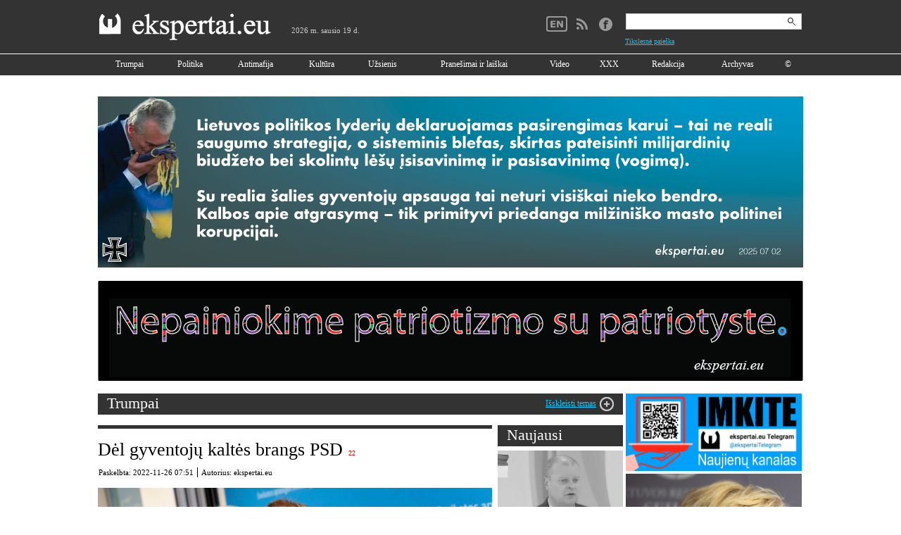

--- FILE ---
content_type: text/html; charset=UTF-8
request_url: https://ekspertai.eu/del-gyventoju-kaltes-brangs-psd/
body_size: 14344
content:
<!DOCTYPE html>
<html xmlns:fb="http://ogp.me/ns/fb#">
	<head>
	
		
<base href="https://ekspertai.eu/" />
<meta http-equiv="Content-Type" content="text/html; charset=UTF-8" />
<title>Dėl gyventojų kaltės brangs PSD | Ekspertai.eu</title>
<meta name="description" content="" />
<meta name="keywords" content="" />

<meta property="og:type" content="article" />

<meta property="og:description" content="" /> 


<link rel="SHORTCUT ICON" href="https://ekspertai.eu/favicon.ico" />



<link rel="stylesheet" type="text/css" href="https://ekspertai.eu/static/css/style_new1.css"/>

<link rel="stylesheet" type="text/css" href="https://ekspertai.eu/static/css/jquery.fancybox-1.3.1.css"/>

<link rel="stylesheet" type="text/css" href="https://ekspertai.eu/static/css/jquery.ad-gallery.css"/>

<script type="text/javascript" src="https://ekspertai.eu/static/js/jquery-3.2.1.min.js"></script> 


<script type="text/javascript" src="https://ekspertai.eu/static/js/jquery.fancybox-1.3.1.js"></script> 


<script type="text/javascript" src="https://ekspertai.eu/static/js/jquery.ad-gallery.js"></script> 


<script type="text/javascript" src="https://ekspertai.eu/static/js/jquery.ThreeDots.js"></script> 


<script type="text/javascript" src="https://ekspertai.eu/static/js/swfobject.js"></script> 


<script type="text/javascript" src="https://ekspertai.eu/static/js/ekspertai.js"></script> 


<script type="text/javascript" src="https://ekspertai.eu/static/js/ekspertai.utils.js"></script> 

<!--
<meta id="meta" name="viewport" content="width=device-width, initial-scale=2.0, minimum-scale=2.0, user-scalable=0" />
-->
<style>
body {
  overflow-x: hidden;
}
#wrapin {
/*        margin-left: 10vw; */
        zoom: 1.1;
        -moz-transform: scale(1.1);/* Firefox Property */
        -moz-transform-origin: 0 0;
        -o-transform: scale(1.1);/* Opera Property */
        -o-transform-origin: 0 0;
        -webkit-transform: scale(1.1);/* Safari Property */
        -webkit-transform-origin: 50% 0;
        transform: scale(1.1); /* Standard Property */
        transform-origin: 0 0;  /* Standard Property */
}
</style>
        <script>window.file_suffix = true;</script>
        <script type="text/javascript" src="/static/new/js/flowplayer/flowplayer-3.2.13.min.js"></script>
		<script type="text/javascript" src="/static/videos/js/jquery-ui.js"></script>
        <script type="text/javascript" src="/static/videos/js/jw57/jwplayer.js"></script>
        <link rel="alternate" type="application/rss+xml" title="RSS" href="/rss.xml" />
		
<meta property="og:title" content='Dėl gyventojų kaltės brangs PSD' />
<meta property="og:type" content="article" />
<meta property="og:url" content="https://ekspertai.eu/del-gyventoju-kaltes-brangs-psd/?id" />
<meta property="og:image" content="https://www.ekspertai.eu/static/uploads/cache/800x600/2022-11-26/dulkys-arunas.jpg" />
<meta property="og:description" content="
	Lietuvos operacijų vadovas, Sveikatos apsaugos ministras Arūnas Dulkys prane&scaron;ė, kad dėl gyventojų kaltės reikia branginti sveikatos draudimo įmokas.
" />
        <script type="text/javascript">
            function isMe() {
                return false;
            }
            function showTelegraph(url) {
               var holder = $('.nodiv.telegraph');
                var iframe = document.createElement('iframe');
                iframe.src = url;
                iframe.frameBorder = 0;
                iframe.setAttribute('webkitallowfullscreen', 'true');
                iframe.setAttribute('height', holder.css('height') || "100%");
                iframe.setAttribute('width', holder.css('width') || "100%");
                $(iframe).insertBefore(holder);
                holder.remove();
            }
            $(function(){
				ajaxRequest();
				if(window.location.hash) {
					window.location.hash = "#ad-image-0";
				}

				$("a[rel=example_group]").fancybox({
					'hideOnContentClick':	false,
					'transitionIn'		: 'none',
					'transitionOut'		: 'none',
					'titlePosition' 	: 'over',
					'titleFormat'		: function(title, currentArray, currentIndex, currentOpts) {
						return '<span id="fancybox-title-over">' + (currentIndex + 1) + ' / ' + currentArray.length + (title.length ? ' &nbsp; ' + title : '') + '</span>';
					}
				});

				$("a[rel=example_group1]").fancybox({
					'hideOnContentClick':	true,
					'transitionIn'		: 'none',
					'transitionOut'		: 'none',
					'titlePosition' 	: 'over',
					'titleFormat'		: function(title, currentArray, currentIndex, currentOpts) {
						return '<span id="fancybox-title-over">' + (currentIndex + 1) + ' / ' + currentArray.length + (title.length ? ' &nbsp; ' + title : '') + '</span>';
					}
				});



				
				left_col_min_height=$('.left_col').height();
				$('.right_bg').css('min-height', left_col_min_height+'px');
				Ekspertai.onpreload(false);

				$('a.komentaru.specific_obj').click(function(){
					$('html, body').animate({scrollTop: $('.scroll_to').offset().top}, 500);
					return false;
				});

				
				function addAllEvents() {
					$("a[rel=example_group]").fancybox({
						'hideOnContentClick':	false,
						'transitionIn'		: 'none',
						'transitionOut'		: 'none',
						'titlePosition' 	: 'over',
						'titleFormat'		: function(title, currentArray, currentIndex, currentOpts) {
							return '<span id="fancybox-title-over">' + (currentIndex + 1) + ' / ' + currentArray.length + (title.length ? ' &nbsp; ' + title : '') + '</span>';
						}
					});

					$("a[rel=example_group1]").fancybox({
						'hideOnContentClick':	true,
						'transitionIn'		: 'none',
						'transitionOut'		: 'none',
						'titlePosition' 	: 'over',
						'titleFormat'		: function(title, currentArray, currentIndex, currentOpts) {
							return '<span id="fancybox-title-over">' + (currentIndex + 1) + ' / ' + currentArray.length + (title.length ? ' &nbsp; ' + title : '') + '</span>';
						}
					});

					left_col_min_height=$('.left_col').height();
					$('.right_bg').css('min-height', left_col_min_height+'px');

					$('a.komentaru.specific_obj').click(function(){
						$('html, body').animate({scrollTop: $('.scroll_to').offset().top}, 500);
						return false;
					});


				}

				function ajaxRequest() {
					$("a[data=ajaxmode]").click(function(){
						if($(this).attr('target')!='_blank') {
							var $this = $(this);
							var url=$this.attr('href');
							document.title = $this.attr('title')+' | Ekspertai.eu';
							window.history.pushState({path:url},'',url);
							var url = url + (url.split('?')[1] ? '&':'?') + 'ajaxmode=1';
							returnContent(url);
							return false;
						}
					});
				}
				function onReset() {
					//Reset adclick due to ajax
					ads_positions = [];
					$('div["myshiftphase"]').remove();
					/*var $frames = $('#ajax').find('iframe');
					console.log('Frames removed: ', $frames);
					$frames.remove();*/
				}
				function returnContent(url) {
					onReset();
					$('#ajax').load(url, function(){
						//$("audio").play();
						$(document).scrollTop(0);
						ajaxRequest();
						console.log('Parsing: ',document.getElementById('ajax'));
						FB.XFBML.parse(document.getElementById('ajax'));
						addAllEvents();
					});
				}

								$(window).bind('popstate', function() {
					
											var url=location.pathname+'?ajaxmode=1';
										returnContent(url);
					
				});
							}); 

		function puslapiavimas(puslapis,post_id) {
			$('.pagination a').removeClass('active');
			$('#kelintas_psl').val(puslapis);
			$.post("ajax/paggening.php", { "puslapis": puslapis, "post_id":post_id },function(data){$('.komentarai').html(data); $('html, body').animate({scrollTop: $('.scroll_to1').offset().top}, 500);});
		}

		function formSubmit(formClass) {
			$.post("/ajax/apklausa.php", $('.'+formClass+'').serialize(),
				function(data){
					if(data.klaida==1) {
						$('.klaida_text').html(data.klaida_text);
					}
					else if(data.klaida==0) {
						$('.apkl_body').html(data.klaida_text);
					}
				},
				"json"
			);
		}
 

		</script>

		<!-- (C)2000-2013 Gemius SA - gemiusAudience / pp.ekspertai.eu / Visa aplinka -->
		<script type="text/javascript">
			var pp_gemius_identifier = new String('.K5KUPxUs1zbSMGQa7a3rmaE.M5ZFgxxI3u086bBimD.K7');
	
		</script>
		<script src="//www.ekspertai.eu/static/js/xgemius.js"></script>
 

		<script>
			// UAB LEXITA FIX, atidarytas Lightbox ant chromo neužsidaro
			$.support.opacity = true;

			function enableGallery(){
				$('.ad-gallery').adGallery();				
			}

			$(document).bind("ajaxComplete", function(){
				enableGallery();
			}).ready(function(){
				enableGallery();
			});
		</script> 
		</script> 
		<meta name="addpress-verification" content="5f2c0700210a5">
	</head>
	<body>
<!--	<div class="wrapin"> -->
	<div id="fb-root"></div>
	<script>
					(function(d, s, id) {
				var js, fjs = d.getElementsByTagName(s)[0];
				if (d.getElementById(id)) return;
				js = d.createElement(s); js.id = id;
				js.src = "https://connect.facebook.net/en_US/all.js#xfbml=1&appId=274537909351227";
				fjs.parentNode.insertBefore(js, fjs);
			}(document, 'script', 'facebook-jssdk'));
	</script>

	<div id="ajax">
		<div class="header">
			<div class="wrapper" id="contentSection" class="container">
				<div class="logo">
					<a href="/" data="ajaxmode" title="Pradinis"><img src="/static/img/logo.png" /></a>
				</div>
				<span class="top_date">2026 m. sausio 19 d.</span>

				
				<div class="top_right">
					<table>
						<tr>
															<td valign="top" style="padding-top:11px;">
									<!--<a href="/"><img src="/static/img/lt.png" height="22" /></a>
									<a href="/en/reviews"><img src="/static/img/en.png" height="22" /></a>-->
																			<a href="/en/reviews"><img src="/static/img/en_new.png" /></a>
																		
									</td>
						
							<td valign="top" style="padding-top:12px;">
								<a href="/rss"><img src="/static/img/rss.png" /></a>
																<a href="https://www.facebook.com/ekspertai.tv" target="_blank"><img src="/static/img/facebook.png" /></a>
															</td>
														<td style="padding-top:11px;" valign="top">
								<form method="get" action="/paieska" style="padding-left:10px;">
									<input type="text" name="s" value="" class="search_field" />
									<input type="hidden" name="w1" value="1" />
									<input type="hidden" name="w2" value="1" />
									<input type="submit" value="" style="border:none; background:none; display:block; position:absolute; cursor:pointer; margin-top:-27px; margin-left:225px; width:26px; height:25px;">
								</form>
								<a href="/paieska" style="text-decoration:underline; padding-left:10px; padding-top:8px; padding-bottom:5px; display:block; font-size:10px; float:left" data="ajaxmode">Tikslesnė paieška</a>
							</td>
													</tr>
					</table>
				</div>
				<div class="clear"></div>
			</div>
		</div>
		<div class="meniu">
			<div class="wrapper">
				<!--<ul class="top_meniu">-->
								<table class="top_meniu" style="">
					<tr>
						
		<td><a href="/trumpai" class="color_cc0001 " data="ajaxmode" title="Trumpai">Trumpai</a></td>

		<td><a href="/politika" class="color_ff6600 " data="ajaxmode" title="Politika">Politika</a></td>

		<td><a href="/antimafija" class="color_cc0001 " data="ajaxmode" title="Antimafija">Antimafija</a></td>

		<td><a href="/kultura" class="color_0099ff " data="ajaxmode" title="Kultūra">Kultūra</a></td>

		<td><a href="/uzsienis" class="color_67999a " data="ajaxmode" title="Užsienis">Užsienis</a></td>

		<td><a href="/laiskai" class="color_999967 " data="ajaxmode" title="Pranešimai ir laiškai">Pranešimai ir laiškai</a></td>

		<td><a href="/video" class="color_603429 " data="ajaxmode" title="Video">Video</a></td>

		<td><a href="/xxx" class="color_ff33ff " data="ajaxmode" title="XXX">XXX</a></td>

		<td><a href="/redakcija" class="color_cc0001 " data="ajaxmode" title="Redakcija">Redakcija</a></td>

		<td><a href="/archyvas" class="color_ " data="ajaxmode" title="Archyvas">Archyvas</a></td>

		<td><a href="/copyright" class="color_ " data="ajaxmode" title="©">©</a></td>
					</tr>
				</table>
				<!--</ul>-->
				<div class="clear"></div>
			</div>
		</div>
<script async src="//addpress.eu/js/embed.js"></script>

		<div class="content">
		<div class="wrapper">
			
            <p><a href="../rusijos-invazija-i-nato-ir-es-valstybe-lietuva-ne-teorijaturime-veikti-dabar114871/"><img src="../static/uploads/1002_blefas_krasto_apsauga.png" alt="" width="1002" height="243" /><br /><br /></a></p><a href="../redakcija"><img src="../static/uploads/2014/patriotyste-06.png" alt="" width="1002" height="142" /></a><br />
<div>&nbsp;</div>
			<div class="left_col">
				
						
	<div class="head_title">
		<span>
		<a href="/trumpai" data="ajaxmode">Trumpai</a>
</span>

				<div style="float:right; padding-right:13px;">
				<a href="" 
					onclick="
						$('.inside_meniu').slideToggle('slow', function() {
							$('.meniu_icons').toggleClass('minus'); 
							if($('.meniu_icons').hasClass('minus')) {
								$('.slide_textas').html('Suskleisti temas');
							}
							else {
								$('.slide_textas').html('Išskleisti temas');
							}
						}); return false;" 
						class="meniu_icons">&nbsp;</a>
						<a href="" 
							onclick="
								$('.inside_meniu').slideToggle('slow', function() {
									$('.meniu_icons').toggleClass('minus');
									if($('.meniu_icons').hasClass('minus')) {
										$('.slide_textas').html('Suskleisti temas');
									}
									else {
										$('.slide_textas').html('Išskleisti temas');
									}
								}); return false;" 
								style="text-decoration:underline; display:block; float:right; margin-top:7px;" class="slide_textas">Išskleisti temas</a>
						</div>
</div><div class="inside_meniu" style="margin-top:20px; margin-bottom:20px;display:none;">				<div style='float:left; padding-right:6px; width:182px;'><a href='/trumpai/trumpai-uzsienis' class='' data='ajaxmode' title='Užsienis'>Užsienis</a><br /></div><div class="clear"></div>
			</div>						<div class="list">
							
	<div style="float:left; width:560px; overflow:hidden">
		<div style='border-top: 5px solid #333333; padding-top:15px; margin-top:15px;' class="spec_post">
			<div>
				<h1>Dėl gyventojų kaltės brangs PSD</h1>
				<a href='' class='komentaru specific_obj'>22</a>    

				 
				<!--
				<div class="comments">

				</div>-->

				<!--<img class="foto" src="static/img/foto.png" style="vertical-align:bottom">
				<img class="video" src="static/img/video.png" style="vertical-align:bottom">-->
				<div class="clear"></div>
			</div>
			<div style="margin-top:10px; font-size:11px; color:#000000; font-family:Verdana;">
				<table><tr><td style="padding-right:5px; border-right:1px solid #000000; vertical-allign:middle">Paskelbta: 2022-11-26 07:51</td><td style="padding-left:5px; vertical-allign:middle"> Autorius: ekspertai.eu</td></tr></table>
			</div>
			<div style="margin-top:15px;">
				
				<div class="post_content specific_post"><p>
	<img alt="" src="/static/uploads/2022-11-26/dulkys-arunas.jpg" style="width: 560px; height: 339px;" /><br />
	<br />
	Lietuvos operacijų vadovas, Sveikatos apsaugos ministras Arūnas Dulkys prane&scaron;ė, kad dėl gyventojų kaltės reikia branginti sveikatos draudimo įmokas.<br />
	<br />
	&bdquo;Lietuvoje nei&scaron;vengiamai reikės svarstyti privalomo sveikatos draudimo įmokų didinimo klausimą. Tai esą provokuoja ir neatsakingai besielgiantys pacientai, to reikia, kad net ir retomis ligomis sergantys žmonės sulauktų tinkamo gydymo&ldquo;, - skelbiama nepriklausomo <span style="color: rgb(28, 30, 33); font-family: "><a href="http://www.ekspertai.eu/etatiniai-lietuvos-gelbetojai-konservatoriai-lietuvai-suteike-dar-viena-vilti-apsisprende-buti-zmoniu-partija96737/">Žmonių partijos</a></span> portalo publikacijoje <a href="https://www.delfi.lt/news/daily/lithuania/dulkys-pripazino-teks-svarstyti-didesni-psd-medikai-siuncia-ir-kitokiu-pasiulymu.d?id=91833761" target="_blank">&bdquo;Dulkys pripažino &ndash; teks svarstyti didesnį PSD: medikai siunčia ir kitokių pasiūlymų&ldquo;</a>.<br />
	<br />
	Norintiems apie tai sužinoti daugiau, Landsbergių leidinys pra&scaron;o susimokėti keletą eurų, taikoma nuolaida metinei ekskliuzyvinės informacijos prenumeratai.<br />
	<br />
	Ta pačia proga siūloma nueiti į koncertą ir už patrauklią kainą pasiklausyti garsios Lietuvos vokalistės Bunkės.<br />
	<br />
	<img alt="" src="/static/uploads/2022-11-26/delfis%20praso%20pinigu.jpg" style="width: 560px; height: 534px;" /></p>
<div style="float:right"><img src="/static/img/logo_bottom.png" /></div><span style="display:block; clear:both; font-size:11px;" id="autoriaus_tekstas">„Ekspertai.eu“ skelbiamą informaciją draudžiama visuomenės informavimo priemonėse atgaminti be raštiško asociacijos „Global Gaze Network“ sutikimo, kurį galima gauti adresu <a href="/cdn-cgi/l/email-protection#026b6c646d4267697172677076636b2c6777"><span class="__cf_email__" data-cfemail="60090e060f20050b131005121401094e0515">[email&#160;protected]</span></a></span><div style="margin-top: 12px;"><h2><a href="https://www.paypal.com/donate/?hosted_button_id=LHWAFL5XUPCRN" target="_blank"><img src="../static/uploads/GGN_ekspertaieu_parama_560.jpg" alt="" width="560" height="248" /></a><span style="font-size: large; background-color: #ffff99;"><strong>Association &bdquo;Global Gaze Network&ldquo;</strong></span><br /><span style="font-size: large; background-color: #ffff99;"><strong>IBAN: CH9409000000161276571</strong></span><br /><span style="font-size: large; background-color: #ffff99;"><strong>BIC: POFICHBEXXX<br /><span style="color: #ff0000;"><strong>(banko pavedimo mokestis toks pat, kaip darant pavedimą ir Lietuvoje)<br /><span style="color: #000000;">Adresas: Brandschenkenstrasse 53</span><br /><span style="color: #000000;">Miestas: Z&uuml;rich</span><br /><span style="color: #000000;">Pa&scaron;to kodas: 8002</span></strong></span></strong></span><br /><br /></h2>
<p><a href="https://www.paypal.com/donate/?hosted_button_id=LHWAFL5XUPCRN" target="_blank"><img src="../static/uploads/parama_PayPal_ekspertai.eu_GGN_560_aciu.png" alt="" width="560" height="157" /></a><a href="https://www.paypal.com/donate/?hosted_button_id=LHWAFL5XUPCRN" target="_blank"><img src="../static/uploads/560_aciu_uz_parama.jpg" alt="" width="560" height="80" /></a></p></div>				</div>
				<div class="clear"></div>
			</div>
				<div class="scroll_to">&nbsp;</div>
				<div class="head_title" style="margin-top:15px;"><span>Komentarai</span></div>
<br /><div class="scroll_to1">&nbsp;</div><div class="komentarai">
					<table >
						<tr>
							<td valign="top" width="155" style="width:155px; min-width:155px;">
								<div style="width:155px; word-wrap:break-word;">
								<span class="comment_author">22. Vytas</span><br />
								<span class="comment_date">(2022-11-27 22:16:22)</span><br />
								<span class="comment_date">(62.80.225.203) Parašė:</span>
								</div>
							</td>
							<td valign="top" style="font-size:13px; color:#000000; font-family:Verdana; width:400px; min-width:400px; word-wrap: break-word;">
								<p style="width:400px; min-width:400px; word-wrap: break-word;">Atleisti tiems, kurie PASTOVIAI prievartauja savo piliečius? Kurie siūlė nenorinčių skiepytis gyvenimus paversti pragaru? NIEKADA!</p>
							</td>
						</tr>
					</table>
					<br />
					<div style="border-top:1px solid #cccccc; clear:both"></div>
					<br />

					<table >
						<tr>
							<td valign="top" width="155" style="width:155px; min-width:155px;">
								<div style="width:155px; word-wrap:break-word;">
								<span class="comment_author">21. Manau,kad</span><br />
								<span class="comment_date">(2022-11-27 21:10:15)</span><br />
								<span class="comment_date">(5.20.115.102) Parašė:</span>
								</div>
							</td>
							<td valign="top" style="font-size:13px; color:#000000; font-family:Verdana; width:400px; min-width:400px; word-wrap: break-word;">
								<p style="width:400px; min-width:400px; word-wrap: break-word;">Žmonės iš viso neturi mokėti PSD, nes susirgus neina patekti pas medikus.Tyrimai daug kur mokami kai kurie ,gydomės pas mokamus gydytojus,tai už ką mokėti.</p>
							</td>
						</tr>
					</table>
					<br />
					<div style="border-top:1px solid #cccccc; clear:both"></div>
					<br />

					<table >
						<tr>
							<td valign="top" width="155" style="width:155px; min-width:155px;">
								<div style="width:155px; word-wrap:break-word;">
								<span class="comment_author">20. jooo</span><br />
								<span class="comment_date">(2022-11-27 09:59:21)</span><br />
								<span class="comment_date">(82.13.224.145) Parašė:</span>
								</div>
							</td>
							<td valign="top" style="font-size:13px; color:#000000; font-family:Verdana; width:400px; min-width:400px; word-wrap: break-word;">
								<p style="width:400px; min-width:400px; word-wrap: break-word;">urodai viska daro teisingai-avis reikia kirpt.Avys nesikandzioja,jos tik cenzūrauna,todel curvu saikai nera ko bijot</p>
							</td>
						</tr>
					</table>
					<br />
					<div style="border-top:1px solid #cccccc; clear:both"></div>
					<br />

					<table >
						<tr>
							<td valign="top" width="155" style="width:155px; min-width:155px;">
								<div style="width:155px; word-wrap:break-word;">
								<span class="comment_author">19. O gal</span><br />
								<span class="comment_date">(2022-11-27 08:45:02)</span><br />
								<span class="comment_date">(188.69.2.220) Parašė:</span>
								</div>
							</td>
							<td valign="top" style="font-size:13px; color:#000000; font-family:Verdana; width:400px; min-width:400px; word-wrap: break-word;">
								<p style="width:400px; min-width:400px; word-wrap: break-word;">Sistema nepadeda aptarnaujama migrantus ir mes turime primokėti, Dulkiu.</p>
							</td>
						</tr>
					</table>
					<br />
					<div style="border-top:1px solid #cccccc; clear:both"></div>
					<br />

					<table >
						<tr>
							<td valign="top" width="155" style="width:155px; min-width:155px;">
								<div style="width:155px; word-wrap:break-word;">
								<span class="comment_author">18. degradui dulkintuvui</span><br />
								<span class="comment_date">(2022-11-26 23:01:53)</span><br />
								<span class="comment_date">(91.210.68.64) Parašė:</span>
								</div>
							</td>
							<td valign="top" style="font-size:13px; color:#000000; font-family:Verdana; width:400px; min-width:400px; word-wrap: break-word;">
								<p style="width:400px; min-width:400px; word-wrap: break-word;">Dažnai rašantis Facebook jautriomis temomis publicistas Herkus Baranauskas-Deltuvis šį kartą parašė savo atsiliepimą apie Stivo Džobso (vieno iš Apple įkūrėjų) žmonos pasiūlymą, kuriuo ji esą teigė mananti, jog visiems tiems, kurie beatodairiškai prievartavo nenorinčius žmones skiepytis reikėtų atleisti. Neseniai Styvo Džobso (to, kuris savo firmos logotipu pasirinko prakąstą Rojaus obuolį) žmona savo leidinyje parašė straipsnį, kviečiantį skelbti amnestiją tiems, kurie ragino „nesiskiepijusių gyvenimus paversti pragaru“. Gal jiems prabudo sąžinė? Bet ar jūs girdėjote nors vieno „eksperto“ ar „gelbėtojo“ atsiprašymą? Ar jūs girdėjote, kad nors vienas tų švabiukų būtų pripažinęs, jog klydo? Ar gal Dulkys atsiprašė? Ar gal ta viceministrė raganiškai nusikvatojusi LRT studijoje? Ar gal Savukynas, Užkalnis, Kvietkevičius nors pro dantis iškošė „klydau“? Ne. Jie geriausiu atveju „pamiršo“, ką sakė pernai ar užpernai. Skelbti amnestiją tiems, kurie rašė, kad jie džiaugiasi, nes antivakseriai, kurių neįleis į parduotuves, mirs iš bado? Skelbti amnestiją tiems, kurie šeimas vadino burbulais, tvartais ir ūkiais? Gal paskelbti amnestiją tiems, kurie įsakė miškuose vaikytis žmones, nedėvėjusius plastmasinių skudurų? O gal paskelbti amnestiją tiems, kurie daugiau nei du metus terorizavo vaikus, neleido jų ne tik į mokyklas, bet su karo policijos pagalba vaikė nuo kalniukų, o atsiradus marmalui, vertė jį susileist? Gal paskelbti amnestiją tiems, kurie neapsinuodijusių neleido į darbus, universitetus, ligonines? O gal amnestijos verti tie, dėl kurių įsakymų ir nurodymų ligoninėse ar slaugos namuose palikti vienatvei mirė mums artimi žmonės? Gal amnestijos verti tie, dėl kurių įsakymo vaikai negalėjo nuvykti pas savo ligotus tėvus, ko pasekoje tie senoliai mirė vieniši ant grindų, nes nebuvo kas juos pakelia ir paduoda vaistų? Gal amnestijos verti tie, dėl kurių kaltės dešimtis kartų išaugo persileidimų, širdžių ligų ir jaunų žmonių mirčių? Yra toks senas filmas – „Džango : Dievas atleis. Aš – ne“. Ką padarė Faučiai, Dulkiai, Skverneliai, Uršulės, Burlos ir jų nusamdyti šuniukai (Užpakalniai, Žiurkėnai, Kvietkevičiai…) mes privalome nuolat prisiminti. Ir jiems ne tik priminti tai, ką jie kalbėjo ir pridarė. Tie, kurie mus uždarė į lokdaunus, kurie dusino mūsų vaikus, kurie tyčiojosi iš mūsų, kurių „dėka“ anksčiau laiko paliko šį pasaulį tūkstančiai žmonių, privalo atsakyti. Ir mes turime priversti juos atsakyti. Gal net pagreitinant tų neobolševikų patekimą prie Švento Petro vartų. O ne skelbti amnestijas. Betgi ir amnestija skelbiama tik tiems, kurie būna nuteisti. Ir jaučia savo kaltes. O ar jaučia savo kaltes tie, kurie mus dusino? Ne. Jie patenkinti. Užteko paklausyti Skvernelio neseniai transliuotoje OpTV laidoje – jis džiaugėsi, kad pirmą „bangą“ pavyko gerai suvaldyti… Ir leido suprasti, kad jei ne rinkimai, tai jis ir pats būtų mus vėl uždaręs, kaip tą padarė Mis 2Bai… Nežinau kaip jūs, bet aš šitiems švabo šiukšlėms atleisčiau tik jei jie imtų suptis specialiai jiems pastatytose sūpuoklėse Lukiškių aikštėje.
</p>
							</td>
						</tr>
					</table>
					<br />
					<div style="border-top:1px solid #cccccc; clear:both"></div>
					<br />

					<table >
						<tr>
							<td valign="top" width="155" style="width:155px; min-width:155px;">
								<div style="width:155px; word-wrap:break-word;">
								<span class="comment_author">17. Anfisa</span><br />
								<span class="comment_date">(2022-11-26 22:02:31)</span><br />
								<span class="comment_date">(88.118.163.49) Parašė:</span>
								</div>
							</td>
							<td valign="top" style="font-size:13px; color:#000000; font-family:Verdana; width:400px; min-width:400px; word-wrap: break-word;">
								<p style="width:400px; min-width:400px; word-wrap: break-word;">Berods, sulauksim jau greitai keleta simtu tukstanciu pabegeliu is Okrainos. Nemokamai gydysim atvykelius vietiniu negydomu saskaita. Shersim alkanus atvykelius vietiniu alkanu beteisiu aborigenu saskaita. Ir tai yra labai progresivu ir labai euroatlantiska. Mus isgelbes tik tai, kad  visa kita Europa gaus keleta milijonu tokiu. Nors tiek paguoda... </p>
							</td>
						</tr>
					</table>
					<br />
					<div style="border-top:1px solid #cccccc; clear:both"></div>
					<br />

					<table >
						<tr>
							<td valign="top" width="155" style="width:155px; min-width:155px;">
								<div style="width:155px; word-wrap:break-word;">
								<span class="comment_author">16.   Perteklinio</span><br />
								<span class="comment_date">(2022-11-26 21:32:14)</span><br />
								<span class="comment_date">(78.56.75.110) Parašė:</span>
								</div>
							</td>
							<td valign="top" style="font-size:13px; color:#000000; font-family:Verdana; width:400px; min-width:400px; word-wrap: break-word;">
								<p style="width:400px; min-width:400px; word-wrap: break-word;">mirtingumo statistika apie 15&#039;000. Ir tai dar ne pabaiga, nes to pasekmės jausis dar ilgai. Bet tame sudalyvavo ne tik Dulkys, bet ir ankstesnis ministras Veryga. Itariu, kad prispaudus juos prie sienos paaiškėtų, kad jie tiesiog didžiąja dalimi uoliai vykdė PSO direktyvas ir rekomendacijas, žinoma, kažkur improvizuodami, gerinant korupcinį klimatą.</p>
							</td>
						</tr>
					</table>
					<br />
					<div style="border-top:1px solid #cccccc; clear:both"></div>
					<br />

					<table >
						<tr>
							<td valign="top" width="155" style="width:155px; min-width:155px;">
								<div style="width:155px; word-wrap:break-word;">
								<span class="comment_author">15. Populiacijos vienetas</span><br />
								<span class="comment_date">(2022-11-26 21:18:07)</span><br />
								<span class="comment_date">(2405:8100:8000:5ca1::53:35b3) Parašė:</span>
								</div>
							</td>
							<td valign="top" style="font-size:13px; color:#000000; font-family:Verdana; width:400px; min-width:400px; word-wrap: break-word;">
								<p style="width:400px; min-width:400px; word-wrap: break-word;">O gal kas žino kiek dėl Dulkio kaltės žmonių Lietuvoje mirė? Jam už tai nereikės atsakyti?</p>
							</td>
						</tr>
					</table>
					<br />
					<div style="border-top:1px solid #cccccc; clear:both"></div>
					<br />
			</div>
			<div class="pagination">
				<span>Psl.:&nbsp;</span>
				<a href="" onclick="puslapiavimas(1,107833); $('.p_1').addClass('active'); return false">Pirmas</a>
				<!--<a href=""><</a>-->

		<a href="" onclick="puslapiavimas(1,107833); $(this).addClass('active'); return false" class="p_1 active">1</a>|

		<a href="" onclick="puslapiavimas(2,107833); $(this).addClass('active'); return false" class="p_2 ">2</a>|

		<a href="" onclick="puslapiavimas(3,107833); $(this).addClass('active'); return false" class="p_3 ">3</a>|

				<!--<a href="" >></a>-->
				<a href="" onclick="puslapiavimas(3,107833); $('.p_3').addClass('active'); return false">Paskutinis</a>
			</div>
			<input type="hidden" value="1" id="kelintas_psl" />

		<div style='border-top: 5px solid #333333; padding-top:15px; margin-top:15px;'>
			<span class="parasyk_komentara">Parašykite komentarą</span>
			<div style="color:#333333; padding-top:5px; font-size:11px;"><i>Ekspertai.eu</i> įspėja, kad komentaras – tai viešas informacijos paskelbimas.<br />

Komentatorius atsako už savo viešai paskelbtą žinomai neteisingą, įžeidžiančią, šmeižikiško ar nusikalstamo turinio informaciją (tai yra komentarai, kuriuose skatinama tautinė, rasinė, religinė ar kitokia neapykanta, raginimai nuversti teisėtą Lietuvos valdžią, organizuoti sąmokslą prieš valstybę, pakeisti jos konstitucinę santvarką, kėsintis į nepriklausomybę arba pažeisti teritorijos vientisumą, šiais tikslais kurti ginkluotas grupes arba daryti kitus nusikaltimus, kuriais kėsinamasi į Lietuvos valstybę) LR teisės aktų nustatyta tvarka.<br />
<i>Ekspertai.eu</i> komentarų neredaguoja.<br />
Komentarai su keiksmažodžiais ar vulgarybėmis bei piktybiškai kartojami tekstai yra šalinami.</div>
			<form method="post" action="" class="komentaru_frm">
				<input type="hidden" name="tkr" value="" />
				<table>
					<tr>
						<td style="text-align:right; padding-right:5px; padding-bottom:10px; font-size:16px; font-family:Verdana;">Vardas</td><td style="padding-bottom:10px;"><input type="text" name="vardas" class="input" /></td>
					</tr>
					<tr>
						<td style="text-align:right; padding-right:5px; vertical-align:top; font-size:16px; font-family:Verdana;">Komentaras</td><td><textarea class="input_textarea" name="komentaras"></textarea></td>
					</tr>
					<tr>
						<td>&nbsp;</td><td><input type="submit" onclick="$('.komentaru_frm input[name=tkr]').val('590145151');" name="write" value="Rašyti komentarą" class="submitas" /></td>
					</tr>
				</table>
			</form>
		</div>
	</div>
<br />

	<!--<div id="fb-root"></div>
			<div id='fb-elem'>
            <br><div class="fb-like" data-send="true" data-width="450" data-show-faces="true" data-action="recommend" data-font="arial" data-href="https://ekspertai.eu/del-gyventoju-kaltes-brangs-psd/"></div>
			<a href="https://www.facebook.com/sharer/sharer.php?u=https%3A%2F%2Fekspertai.eu%2Fdel-gyventoju-kaltes-brangs-psd%2F" target="_blank">Recomend</a>
            <br clear="all">
            <div class="fb-comments" data-href="https://ekspertai.eu/del-gyventoju-kaltes-brangs-psd/" data-num-posts="5" data-width="560"></div>
			</div>
			<script>
				var testas = 0;
				if(testas == 0) {
					FB.XFBML.parse();
					FB.Canvas.setAutoGrow();
					testas++;
				}
			</script>-->

			<div id='fb-elem'>
				<br><div class="fb-like" data-test="test" data-send="true" data-width="450" data-show-faces="true"
				data-action="recommend" data-font="arial" data-href="https://ekspertai.eu/del-gyventoju-kaltes-brangs-psd/"></div>
				 <br clear="all">
				<!--<div class="fb-comments" data-href="https://ekspertai.eu/del-gyventoju-kaltes-brangs-psd/" data-width="560"></div>-->
				<fb:comments href="https://ekspertai.eu/del-gyventoju-kaltes-brangs-psd/" width="560"></fb:comments>
			</div>
	</div>
	<div style="float:right; width:178px; " id='rightNewsList'>
		<div>
			<div class="head_title" style="margin-top:15px;"><span>Naujausi</span></div>
			<div class="list">
				
		<div class="list_item news_right" style=" width:178px;">
			<div class="" style="border-bottom: 5px solid #ff6600">
				<a href="/skvernelis-pranesekad-siandien-del-kapciamiescio-karinio-poligono-laimi-rekianti-publika/" data='ajaxmode' title='Skvernelis pranešė, kad šiandien dėl Kapčiamiesčio karinio poligono laimi rėkianti publika'><img src="/static/uploads/cache/178xf122/2026-01-18/skvernelis-kapciamiestis.jpg"  height="122" style="display:block; border-bottom:3px solid #333333;" /></a>
			</div>
			<div class="description" style="background-color:#333333; padding:5px 0 0 5px; padding-bottom:20px; padding-right:5px;">
				<a href="/skvernelis-pranesekad-siandien-del-kapciamiescio-karinio-poligono-laimi-rekianti-publika/" class="a_title" style="color:white" data='ajaxmode' title='Skvernelis pranešė, kad šiandien dėl Kapčiamiesčio karinio poligono laimi rėkianti publika'>
					Skvernelis pranešė, kad šiandien dėl Kapčiamiesčio karinio poligono laimi rėkianti publika
				</a>
				<div class="comments">
					 <a href='/skvernelis-pranesekad-siandien-del-kapciamiescio-karinio-poligono-laimi-rekianti-publika/?comm=1' class='komentaru' style='color:#00ccff;' data='ajaxmode' title='Skvernelis pranešė, kad šiandien dėl Kapčiamiesčio karinio poligono laimi rėkianti publika'>1</a>   
					<div class="clear"></div>
				</div>
			</div>
		</div>

		<div class="list_item news_right" style="padding-top:0px; width:178px;">
			<div class="" style="border-bottom: 5px solid #ff6600">
				<a href="/zemaitaitis-atsake-i-klausimaar-nemuno-ausra-balsuotu-uz-karini-poligona-dzukijos-miskuose116074/" data='ajaxmode' title='Žemaitaitis atsakė į klausimą, ar NEMUNO AUŠRA balsuotų už karinį poligoną Dzūkijos miškuose'><img src="/static/uploads/cache/178xf122/2026-01-18/zemaitaitis-dzukijos.jpg"  height="122" style="display:block; border-bottom:3px solid #333333;" /></a>
			</div>
			<div class="description" style="background-color:#333333; padding:5px 0 0 5px; padding-bottom:20px; padding-right:5px;">
				<a href="/zemaitaitis-atsake-i-klausimaar-nemuno-ausra-balsuotu-uz-karini-poligona-dzukijos-miskuose116074/" class="a_title" style="color:white" data='ajaxmode' title='Žemaitaitis atsakė į klausimą, ar NEMUNO AUŠRA balsuotų už karinį poligoną Dzūkijos miškuose'>
					Žemaitaitis atsakė į klausimą, ar NEMUNO AUŠRA balsuotų už karinį poligoną Dzūkijos miškuose
				</a>
				<div class="comments">
					 <a href='/zemaitaitis-atsake-i-klausimaar-nemuno-ausra-balsuotu-uz-karini-poligona-dzukijos-miskuose116074/?comm=1' class='komentaru' style='color:#00ccff;' data='ajaxmode' title='Žemaitaitis atsakė į klausimą, ar NEMUNO AUŠRA balsuotų už karinį poligoną Dzūkijos miškuose'>6</a>   
					<div class="clear"></div>
				</div>
			</div>
		</div>

		<div class="list_item news_right" style="padding-top:0px; width:178px;">
			<div class="" style="border-bottom: 5px solid #67999a">
				<a href="/danija-egzamino-neislaiketodel-jav-pasiruosusios-istiesti-pagalbos-ranka-grenlandijai/" data='ajaxmode' title='Danija egzamino neišlaikė, todėl JAV pasiruošusios ištiesti pagalbos ranką Grenlandijai'><img src="/static/uploads/cache/178xf122/2026-01-18/donald-trump-grenlandija.jpg"  height="122" style="display:block; border-bottom:3px solid #333333;" /></a>
			</div>
			<div class="description" style="background-color:#333333; padding:5px 0 0 5px; padding-bottom:20px; padding-right:5px;">
				<a href="/danija-egzamino-neislaiketodel-jav-pasiruosusios-istiesti-pagalbos-ranka-grenlandijai/" class="a_title" style="color:white" data='ajaxmode' title='Danija egzamino neišlaikė, todėl JAV pasiruošusios ištiesti pagalbos ranką Grenlandijai'>
					Danija egzamino neišlaikė, todėl JAV pasiruošusios ištiesti pagalbos ranką Grenlandijai
				</a>
				<div class="comments">
					 <a href='/danija-egzamino-neislaiketodel-jav-pasiruosusios-istiesti-pagalbos-ranka-grenlandijai/?comm=1' class='komentaru' style='color:#00ccff;' data='ajaxmode' title='Danija egzamino neišlaikė, todėl JAV pasiruošusios ištiesti pagalbos ranką Grenlandijai'>9</a>   
					<div class="clear"></div>
				</div>
			</div>
		</div>

		<div class="list_item news_right" style="padding-top:0px; width:178px;">
			<div class="" style="border-bottom: 5px solid #ff6600">
				<a href="/lietuvai-sumenkinus-baltarusijos-prezidente-tichanovskajapastaroji-kraustosi-dirbti-i-lenkija116072/" data='ajaxmode' title='Lietuvai sumenkinus Baltarusijos prezidentę Tichanovskają, pastaroji kraustosi dirbti į Lenkiją'><img src="/static/uploads/cache/178xf122/2026-01-18/tichanovskaja-s-d-s-djpg.jpg"  height="122" style="display:block; border-bottom:3px solid #333333;" /></a>
			</div>
			<div class="description" style="background-color:#333333; padding:5px 0 0 5px; padding-bottom:20px; padding-right:5px;">
				<a href="/lietuvai-sumenkinus-baltarusijos-prezidente-tichanovskajapastaroji-kraustosi-dirbti-i-lenkija116072/" class="a_title" style="color:white" data='ajaxmode' title='Lietuvai sumenkinus Baltarusijos prezidentę Tichanovskają, pastaroji kraustosi dirbti į Lenkiją'>
					Lietuvai sumenkinus Baltarusijos prezidentę Tichanovskają, pastaroji kraustosi dirbti į Lenkiją
				</a>
				<div class="comments">
					 <a href='/lietuvai-sumenkinus-baltarusijos-prezidente-tichanovskajapastaroji-kraustosi-dirbti-i-lenkija116072/?comm=1' class='komentaru' style='color:#00ccff;' data='ajaxmode' title='Lietuvai sumenkinus Baltarusijos prezidentę Tichanovskają, pastaroji kraustosi dirbti į Lenkiją'>13</a>   <span class='papildyta'>PAPILDYTA Junkevičienė ATSIPRAŠYMU</span>
					<div class="clear"></div>
				</div>
			</div>
		</div>

		<div class="list_item news_right" style="padding-top:0px; width:178px;">
			<div class="" style="border-bottom: 5px solid #ff6600">
				<a href="/charlee-long-su-bendraminciais-organizuoja-eitynes-kapciamiestyje-bus-iveiktas-kilometras/" data='ajaxmode' title='Charlee Long su bendraminčiais organizuoja eitynes Kapčiamiestyje – bus įveiktas kilometras'><img src="/static/uploads/cache/178xf122/2026-01-17/2k2026-01-17.jpg"  height="122" style="display:block; border-bottom:3px solid #333333;" /></a>
			</div>
			<div class="description" style="background-color:#333333; padding:5px 0 0 5px; padding-bottom:20px; padding-right:5px;">
				<a href="/charlee-long-su-bendraminciais-organizuoja-eitynes-kapciamiestyje-bus-iveiktas-kilometras/" class="a_title" style="color:white" data='ajaxmode' title='Charlee Long su bendraminčiais organizuoja eitynes Kapčiamiestyje – bus įveiktas kilometras'>
					Charlee Long su bendraminčiais organizuoja eitynes Kapčiamiestyje – bus įveiktas kilometras
				</a>
				<div class="comments">
					 <a href='/charlee-long-su-bendraminciais-organizuoja-eitynes-kapciamiestyje-bus-iveiktas-kilometras/?comm=1' class='komentaru' style='color:#00ccff;' data='ajaxmode' title='Charlee Long su bendraminčiais organizuoja eitynes Kapčiamiestyje – bus įveiktas kilometras'>13</a>   
					<div class="clear"></div>
				</div>
			</div>
		</div>

		<div class="list_item news_right" style="padding-top:0px; width:178px;">
			<div class="" style="border-bottom: 5px solid #ff6600">
				<a href="/europos-lyderiai-tvirtai-apsisprende-ginti-grenlandija-ir-arkti/" data='ajaxmode' title='Europos lyderiai tvirtai apsisprendę ginti Grenlandiją ir Arktį'><img src="/static/uploads/cache/178xf122/2026-01-17/krozzeto-gvido.jpg"  height="122" style="display:block; border-bottom:3px solid #333333;" /></a>
			</div>
			<div class="description" style="background-color:#333333; padding:5px 0 0 5px; padding-bottom:20px; padding-right:5px;">
				<a href="/europos-lyderiai-tvirtai-apsisprende-ginti-grenlandija-ir-arkti/" class="a_title" style="color:white" data='ajaxmode' title='Europos lyderiai tvirtai apsisprendę ginti Grenlandiją ir Arktį'>
					Europos lyderiai tvirtai apsisprendę ginti Grenlandiją ir Arktį
				</a>
				<div class="comments">
					 <a href='/europos-lyderiai-tvirtai-apsisprende-ginti-grenlandija-ir-arkti/?comm=1' class='komentaru' style='color:#00ccff;' data='ajaxmode' title='Europos lyderiai tvirtai apsisprendę ginti Grenlandiją ir Arktį'>10</a>   
					<div class="clear"></div>
				</div>
			</div>
		</div>

		<div class="list_item news_right" style="padding-top:0px; width:178px;">
			<div class="" style="border-bottom: 5px solid #ff6600">
				<a href="/prase-pagalbos-kapciamiestieciai-nepanoro-atsiduoti-i-specialistu-rankas-ir-buti-nuraminti/" data='ajaxmode' title='Prašę pagalbos kapčiamiestiečiai nepanoro atsiduoti į specialistų rankas ir būti nuraminti'><img src="/static/uploads/cache/178xf122/2026-01-17/psichiatrai.jpg"  height="122" style="display:block; border-bottom:3px solid #333333;" /></a>
			</div>
			<div class="description" style="background-color:#333333; padding:5px 0 0 5px; padding-bottom:20px; padding-right:5px;">
				<a href="/prase-pagalbos-kapciamiestieciai-nepanoro-atsiduoti-i-specialistu-rankas-ir-buti-nuraminti/" class="a_title" style="color:white" data='ajaxmode' title='Prašę pagalbos kapčiamiestiečiai nepanoro atsiduoti į specialistų rankas ir būti nuraminti'>
					Prašę pagalbos kapčiamiestiečiai nepanoro atsiduoti į specialistų rankas ir būti nuraminti
				</a>
				<div class="comments">
					 <a href='/prase-pagalbos-kapciamiestieciai-nepanoro-atsiduoti-i-specialistu-rankas-ir-buti-nuraminti/?comm=1' class='komentaru' style='color:#00ccff;' data='ajaxmode' title='Prašę pagalbos kapčiamiestiečiai nepanoro atsiduoti į specialistų rankas ir būti nuraminti'>14</a>   
					<div class="clear"></div>
				</div>
			</div>
		</div>

		<div class="list_item last news_right" style="padding-top:0px; width:178px;">
			<div class="" style="border-bottom: 5px solid #ff6600">
				<a href="/nauseda-kapciamiestyjeju-isvardinti-pavadinimais-as-negaliunes-tai-yra-valstybes-paslaptis116068/" data='ajaxmode' title='Nausėda Kapčiamiestyje: jų išvardinti pavadinimais aš negaliu, nes tai yra valstybės paslaptis'><img src="/static/uploads/cache/178xf122/2026-01-16/nauseda-kapciamiety-su-komanda.jpg"  height="122" style="display:block; border-bottom:3px solid #333333;" /></a>
			</div>
			<div class="description" style="background-color:#333333; padding:5px 0 0 5px; padding-bottom:20px; padding-right:5px;">
				<a href="/nauseda-kapciamiestyjeju-isvardinti-pavadinimais-as-negaliunes-tai-yra-valstybes-paslaptis116068/" class="a_title" style="color:white" data='ajaxmode' title='Nausėda Kapčiamiestyje: jų išvardinti pavadinimais aš negaliu, nes tai yra valstybės paslaptis'>
					Nausėda Kapčiamiestyje: jų išvardinti pavadinimais aš negaliu, nes tai yra valstybės paslaptis
				</a>
				<div class="comments">
					 <a href='/nauseda-kapciamiestyjeju-isvardinti-pavadinimais-as-negaliunes-tai-yra-valstybes-paslaptis116068/?comm=1' class='komentaru' style='color:#00ccff;' data='ajaxmode' title='Nausėda Kapčiamiestyje: jų išvardinti pavadinimais aš negaliu, nes tai yra valstybės paslaptis'>8</a>   
					<div class="clear"></div>
				</div>
			</div>
		</div>

			</div>
			<div class="clear"></div>
		</div>
	</div>

	<div class="clear"></div>
							
                            <script data-cfasync="false" src="/cdn-cgi/scripts/5c5dd728/cloudflare-static/email-decode.min.js"></script><script>
								Ekspertai.postArticle();
							</script>
							<div class="clear"></div>
						</div><br />
	
						<div class="clear"></div>
						<div class="footer" style="margin-top:20px;margin-bottom: 50px">
							<table>
								<tr>
									<td style="padding-top:6px;" valign="top">
										<img src="static/img/logo_bottom.png" />
									</td>
									<td style="padding-left:10px; color:#666666; font-size:11px; padding-top:11px; font-family:Verdana;" valign="top">
										&copy;&nbsp;2026									</td>
									<td valign="top" style="padding-left:10px; color:#666666; font-size:11px; padding-top:11px; font-family:Verdana">
										Ekspertai.eu - vienintelis priklausomas tinklalapis Lietuvoje. Draudžiama visuomenės informavimo priemonėse atgaminti ekspertai.eu skelbiamą informaciją be raštiško asociacijos „Global Gaze Network“ sutikimo, kurį galima gauti adresu <a href="/cdn-cgi/l/email-protection#71181f171e31161d1e13101d16100b141f1405061e031a5f1e0316"><span class="__cf_email__" data-cfemail="a5cccbc3cae5c2c9cac7c4c9c2c4dfc0cbc0d1d2cad7ce8bcad7c2">[email&#160;protected]</span></a>. © Copyright - 2007-2026 Global Gaze Network / ekspertai.eu. All rights reserved. Linkėjimai visiems eurazijiečiams!  									</td>
								</tr>
							</table>
						</div>
						
						
			</div>
			
			<div class="right_col">
								<div style="background-color:#f4f4f4;" class="right_bg">
                     <div style="margin-bottom: 20px;"><a href="https://t.me/s/ekspertaiTelegram" target="_blank"><img src="../static/uploads/Telegram_ekspertai.eu_IMKITE_250x.png" alt="" width="250" height="110" /></a><a href="../vengiantiems-skiepytistai-privers-padaryti-valstybes-pasiuntiniai-istatymine-baze-tam-buvo-parengta-dar-pernai/"><img src="../static/uploads/PPP-12.jpg" alt="" width="250" height="357" /></a></div>
										
												
	<div>
		<div class='head_title'><span>Naujausi komentarai</span></div>
		<div class='apklausa' style='word-wrap: break-word;'>
			
		<div style='padding-bottom:20px;'>
			<div style='padding-bottom:7px;'><span style='font-size:13px; color:#e3e3e3; font-weight:bold; background-color:#333333; padding:3px; font-family:verdana;'>S</span></div>
			<span style='font-size:10px; color:#666666; font-family:verdana; display:block; padding-bottom:3px;'>IP 64.43.10.171 | 02:46:01</span>
			<a href='/danija-egzamino-neislaiketodel-jav-pasiruosusios-istiesti-pagalbos-ranka-grenlandijai' title='Danija egzamino neišlaikė, todėl JAV pasiruošusios ištiesti pagalbos ranką Grenlandijai' data='ajaxmode' style='color:#333333; font-size:12px; font-weight:bold; text-decoration:none;'>https://youtu.be/tJyEBXlFgug?si=MNsUXyAQBTanu6j2 - nagija?...</a>
		</div>
		<div style='padding-bottom:20px;'>
			<div style='padding-bottom:7px;'><span style='font-size:13px; color:#e3e3e3; font-weight:bold; background-color:#333333; padding:3px; font-family:verdana;'>JONAS</span></div>
			<span style='font-size:10px; color:#666666; font-family:verdana; display:block; padding-bottom:3px;'>IP 83.179.92.61 | 02:21:44</span>
			<a href='/lietuvai-sumenkinus-baltarusijos-prezidente-tichanovskajapastaroji-kraustosi-dirbti-i-lenkija116072' title='Lietuvai sumenkinus Baltarusijos prezidentę Tichanovskają, pastaroji kraustosi dirbti į Lenkiją' data='ajaxmode' style='color:#333333; font-size:12px; font-weight:bold; text-decoration:none;'>SLYKSTI BOBA O SENYS TAI TIKRA ZONA...</a>
		</div>
		<div style='padding-bottom:20px;'>
			<div style='padding-bottom:7px;'><span style='font-size:13px; color:#e3e3e3; font-weight:bold; background-color:#333333; padding:3px; font-family:verdana;'>Vadakste</span></div>
			<span style='font-size:10px; color:#666666; font-family:verdana; display:block; padding-bottom:3px;'>IP 78.62.55.176 | 00:41:55</span>
			<a href='/zemaitaitis-atsake-i-klausimaar-nemuno-ausra-balsuotu-uz-karini-poligona-dzukijos-miskuose116074' title='Žemaitaitis atsakė į klausimą, ar NEMUNO AUŠRA balsuotų už karinį poligoną Dzūkijos miškuose' data='ajaxmode' style='color:#333333; font-size:12px; font-weight:bold; text-decoration:none;'>Kol cia gincinames del Kapciamiescio lenkiukai nesnaudzia . Tempia ginkluote , kasa apkasus , ar netrauks tik link Kaliningrado. Mes taip pat kazkur skubame . youtube. com ?/ watch = hem-dBHoRJ4   Voennoje realnost . 40 tukst .lenku ties Kaliningrado  pasieniu . Mes zmones nebemokame gyventi kaip zm...</a>
		</div>
		<div style='padding-bottom:20px;'>
			<div style='padding-bottom:7px;'><span style='font-size:13px; color:#e3e3e3; font-weight:bold; background-color:#333333; padding:3px; font-family:verdana;'>Darijus</span></div>
			<span style='font-size:10px; color:#666666; font-family:verdana; display:block; padding-bottom:3px;'>IP 2a02:678:642:f900:f9cc:7bed:7d0f:77ce | 23:17:14</span>
			<a href='/skvernelis-pranesekad-siandien-del-kapciamiescio-karinio-poligono-laimi-rekianti-publika' title='Skvernelis pranešė, kad šiandien dėl Kapčiamiesčio karinio poligono laimi rėkianti publika' data='ajaxmode' style='color:#333333; font-size:12px; font-weight:bold; text-decoration:none;'>Pašlemėke, kur padėjai Deimantę?...</a>
		</div>
		</div>
	</div>					
										
					                    <div style="margin-top: 20px;"><a href="../dainiaus-zalimo-isaiskinimaidokumenta-pasirase-grazina-ramanauskaite/"><img src="../static/uploads/isaiskinimai_dainius_zalimas_250x-03.jpg" alt="" width="250" height="340" /></a></div><div style="margin-top: 20px;"><a href="../kodel-lietuvos-vadavimo-bylai-nebuvo-isnaudotos-tonos-auksosaugomos-prancuzijoje-ir-sveicarijoje/"><img src="../static/uploads/TRYS_TONOS_AUKSO.jpg" alt="" width="250" height="412" /></a></div><div style="margin-top: 20px;"><img src="../static/uploads/ekspertai.LIVE_250x_-45.png" alt="" width="250" height="44" /><iframe id="pressjazz" src="https://www.ekspertai.live/televizija.php?pressjazz&amp;plotis=250&amp;garsas=0" scrolling="no" width="250" height="140"></iframe></div><div style="margin-top: 20px;"><p><a href="https://www.dailymotion.com/ekspertai" target="_blank"><img src="../static/uploads/2K_250x.jpg" alt="" width="250" height="256" /></a><iframe src="https://www.dailymotion.com/embed/playlist/xaxnx2?autoplay=1&amp;loop=1&amp;mute=1" frameborder="0" scrolling="no" width="250" height="140"></iframe></p></div><div style="margin-top: 20px;"><a href="https://www.hapkidoakademija.lt/" target="_blank"><img src="../static/uploads/HAPKIDO_BANERIAI_SAITUI.png" alt="" width="250" height="164" /></a><iframe src="https://www.dailymotion.com/embed/video/x9xum62?autoplay=1&amp;loop=1&amp;mute=1" frameborder="0" width="2" height="1"></iframe><iframe src="https://www.dailymotion.com/embed/video/x9xmjxe?autoplay=1&amp;loop=1&amp;mute=1" frameborder="0" width="2" height="1"></iframe></div><div style="margin-top: 20px;"><a href="../dgrybauskaiteilga-klasiu-kova-buvo-kurstomaremiantis-radiopropagandatiekiant-maista-ir-ginklus-is-uzsienio/"><img src="../static/uploads/grybauskaites_mokslinis_darbas_250x-01.png" alt="" width="250" height="357" /></a></div><div style="margin-top: 20px;"><a href="../static/uploads/2014/01/vytautas_petkevicius_durniu_laivas.pdf" target="_blank"><img src="../static/uploads/2014/durnlaiv.png" alt="" width="250" height="369" /></a></div>
											 
					
					                    <div style="margin-top: 20px;"><p><a href="../lt-veikianti-kriminaline-grupuote-nelinkusi-pati-susimoketi-uz-padarytus-nusikaltimus/"><img src="../static/uploads/nelinkes_tikrai_adamkus.jpg" alt="" width="250" height="374" /></a></p>
<p><a href="../per-penkerius-metus-pagaliau-pavyko-vertimas-yra/"><img src="../static/uploads/adamkaus_kalejimas_----07.jpg" alt="" width="250" height="810" /></a></p></div><div style="margin-top: 20px;"><a href="http://www.ekspertai.eu/static/uploads/Dar%20karta%CC%A8%20apie%20landsbergizma%CC%A8.pdf" target="_blank"><img src="../static/uploads/2014/lands4-04.png" alt="" width="250" height="374" /></a></div>					
				</div>
				
				
				 
				
			</div>
			<div class="clear"></div>
			
			
		</div>
	</div>
    <script data-cfasync="false" src="/cdn-cgi/scripts/5c5dd728/cloudflare-static/email-decode.min.js"></script><script src="/static/js/adclick.js" ></script>
		<script>
		$(document).ready(function() {
				$('.ad-pop-close').on('click', function() {
					$(this).parent().toggle(300);
				});
				var $bottomMiddle = $('.ad-pos-no-15');
				var windowWidth = $(window).width();
				var windowHeight = $(window).height();
				if($bottomMiddle.length > 0) {
					var width = (windowWidth/2)-($bottomMiddle.width()/2);
					$bottomMiddle.css('left', width+'px');
				}
				var $center = $('.ad-pos-no-17');
				if($center.length > 0) {
					var width = -$center.width()/2;
					var height = -$center.height()/2;
					$center.css('margin-left', width+'px');
					$center.css('margin-top', height+'px');
				}
				$('.ad-pop').show(700);
		//comm.filt:
		$($("input[name=vardas]")[0]).on("keyup",function(e){ var el=e.originalEvent, ink=$(e.currentTarget); //key: "s" || keyCode: 83//console.log("kbt:"+el.key,e);
if( ink.val().length>30 || el.key.match(/[^\w ,\.;\!:\/\-\>\?ąčęėįšųūžĄČĘĖĮŠŲŪŽ]/) ){ ink.val(ink.val().replace(/.$/,''));
};
		});
		
		});
	</script>
		
			<div class="ad-pop ad-pos-no-" style="display: none;">
				<div class="ad-pop-close">X</div>
				
			</div>		
</div> <!-- ajax div--->
	<script type="text/javascript">

        var _gaq = _gaq || [];
        _gaq.push(['_setAccount', 'UA-9839765-1']);
        _gaq.push(['_trackPageview']);

        (function () {
            var ga = document.createElement('script');
            ga.type = 'text/javascript';
            ga.async = true;
            ga.src = ('https:' == document.location.protocol ? 'https://ssl' : 'http://www') + '.google-analytics.com/ga.js';
            var s = document.getElementsByTagName('script')[0];
            s.parentNode.insertBefore(ga, s);
        })();

    </script>
<script defer src="https://static.cloudflareinsights.com/beacon.min.js/vcd15cbe7772f49c399c6a5babf22c1241717689176015" integrity="sha512-ZpsOmlRQV6y907TI0dKBHq9Md29nnaEIPlkf84rnaERnq6zvWvPUqr2ft8M1aS28oN72PdrCzSjY4U6VaAw1EQ==" data-cf-beacon='{"version":"2024.11.0","token":"c71710b8cf3641108e0690387bc1bfac","r":1,"server_timing":{"name":{"cfCacheStatus":true,"cfEdge":true,"cfExtPri":true,"cfL4":true,"cfOrigin":true,"cfSpeedBrain":true},"location_startswith":null}}' crossorigin="anonymous"></script>
</body>
</html>


--- FILE ---
content_type: text/html; charset=UTF-8
request_url: https://www.ekspertai.live/televizija.php?pressjazz&plotis=250&garsas=0
body_size: 1049
content:



<!DOCTYPE html>
<html>
<head>

<title>ekspertai.LIVE</title>


<style>
iframe{position: relative;bottom: 10px; right:10px;}.img-frame-logo { position: absolute; top:20px !important; left:20px !important; z-index:50 !important;} 
.img-frame-bottom{ position: absolute; bottom:0px;left:0px;}
.mobile-version{ overflow:hidden;}
span.permatomasblokas > img { width: 100%;  }
span.permatomasblokas:hover{ cursor:pointer;}
span.img-frame-bottom > img {width: 100% !important; height: 100% !important;}

</style>

<!-- Global Site Tag (gtag.js) - Google Analytics -->
<script async src="https://www.googletagmanager.com/gtag/js?id=UA-96318383-2"></script>
<script>
  window.dataLayer = window.dataLayer || [];
  function gtag(){dataLayer.push(arguments);}
  gtag('js', new Date());

  gtag('config', 'UA-96318383-2');
</script>

<script src="/wp-includes/js/jquery/jquery.js"></script>
<script>


var garsas = 0;
var plotis = '250';
var mobile = 1;


</script>

<script src="https://www.ekspertai.live/wp-content/themes/publisher/js/customs119.js?v=178971212"></script>

</head>

<body class="mobile-version">


<div class="glav-frame wpb_column vc_column_container vc_col-sm-8"><div class="vc_column-inner "><div class="wpb_wrapper">
	<div class="wpb_text_column wpb_content_element  bs-vc-block">
<span class="permatomasblokas" style="display: block; color: #FFF; position: absolute;top:0px; left:0px; z-index:40;"><img id="tchscr" src="/wp-content/uploads/iskiepis/ekspertai.eu-LOGO-permatomas-1411x794-46.png"></span>
		<div class="wpb_wrapper">
			<iframe width="853" height="480" src="https://www.youtube.com/embed/videoseries?list=PLwzrV_le5N6C5fw48mltgj_39-vScI3O3&amp;controls=0&amp;showinfo=0;autoplay=0&amp;loop=1" frameborder="0" allow="autoplay; encrypted-media" allowfullscreen=""></iframe><span class="img-frame-bottom"></span>

		</div>
	</div>
</div></div></div>

<script defer src="https://static.cloudflareinsights.com/beacon.min.js/vcd15cbe7772f49c399c6a5babf22c1241717689176015" integrity="sha512-ZpsOmlRQV6y907TI0dKBHq9Md29nnaEIPlkf84rnaERnq6zvWvPUqr2ft8M1aS28oN72PdrCzSjY4U6VaAw1EQ==" data-cf-beacon='{"version":"2024.11.0","token":"b3ed65d05a1b4bf091186619b728a997","r":1,"server_timing":{"name":{"cfCacheStatus":true,"cfEdge":true,"cfExtPri":true,"cfL4":true,"cfOrigin":true,"cfSpeedBrain":true},"location_startswith":null}}' crossorigin="anonymous"></script>
</body>

</html>